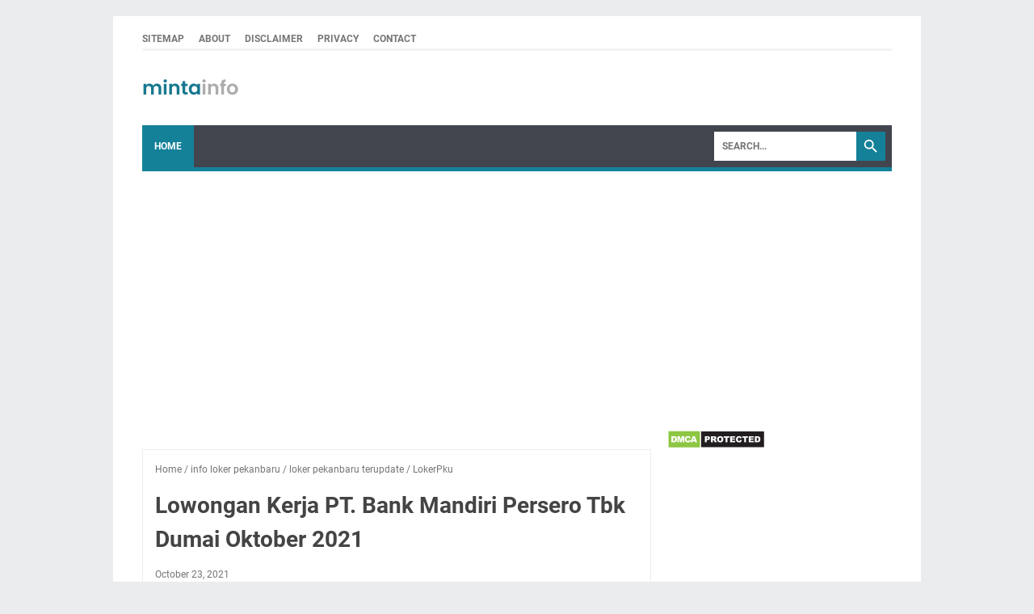

--- FILE ---
content_type: text/html; charset=utf-8
request_url: https://www.google.com/recaptcha/api2/aframe
body_size: 268
content:
<!DOCTYPE HTML><html><head><meta http-equiv="content-type" content="text/html; charset=UTF-8"></head><body><script nonce="OYQ0yQ21_dSFaFq_XBwwxw">/** Anti-fraud and anti-abuse applications only. See google.com/recaptcha */ try{var clients={'sodar':'https://pagead2.googlesyndication.com/pagead/sodar?'};window.addEventListener("message",function(a){try{if(a.source===window.parent){var b=JSON.parse(a.data);var c=clients[b['id']];if(c){var d=document.createElement('img');d.src=c+b['params']+'&rc='+(localStorage.getItem("rc::a")?sessionStorage.getItem("rc::b"):"");window.document.body.appendChild(d);sessionStorage.setItem("rc::e",parseInt(sessionStorage.getItem("rc::e")||0)+1);localStorage.setItem("rc::h",'1769069445283');}}}catch(b){}});window.parent.postMessage("_grecaptcha_ready", "*");}catch(b){}</script></body></html>

--- FILE ---
content_type: text/javascript; charset=UTF-8
request_url: https://www.mintainfo.com/feeds/posts/default/-/loker%20pekanbaru%20terupdate?alt=json-in-script&orderby=updated&start-index=2766&max-results=5&callback=msRelatedPosts
body_size: 3062
content:
// API callback
msRelatedPosts({"version":"1.0","encoding":"UTF-8","feed":{"xmlns":"http://www.w3.org/2005/Atom","xmlns$openSearch":"http://a9.com/-/spec/opensearchrss/1.0/","xmlns$blogger":"http://schemas.google.com/blogger/2008","xmlns$georss":"http://www.georss.org/georss","xmlns$gd":"http://schemas.google.com/g/2005","xmlns$thr":"http://purl.org/syndication/thread/1.0","id":{"$t":"tag:blogger.com,1999:blog-4637437741185567516"},"updated":{"$t":"2025-12-05T20:43:58.599+07:00"},"category":[{"term":"LokerPku"},{"term":"info loker pekanbaru"},{"term":"loker pekanbaru terupdate"},{"term":"Lowongan Kerja Pekanbaru 2023"},{"term":"loker pekanbaru"},{"term":"info loker pekanbaru 2023"},{"term":"loker pekanbaru 2023"},{"term":"lokerpku 2023"},{"term":"Lowongan-kerja-Pekanbaru"},{"term":"Lowongan Kerja Pekanbaru Terbaru"},{"term":"lokerpekanbaru"},{"term":"Loker-PKU"},{"term":"lowongan kerja pekanbaru"},{"term":"loker bumn 2023"},{"term":"loker-bumn"},{"term":"lowongan kerja bumn 2023"},{"term":"loker supir pekanbaru"},{"term":"loker driver pekanbaru 2021"},{"term":"Loker SMA\/SMK"},{"term":"Wawancara Kerja"},{"term":"loker guru pekanbaru 2021"},{"term":"lowongan kerja supir pekanbaru"},{"term":"lowongan guru pekanbaru 2021"},{"term":"Tips Sukses Interview Kerja"},{"term":"lowongan kerja hotel pekanbaru"},{"term":"loker pku"},{"term":"lowongan guru pekanbaru"},{"term":"lowongan kerja pekanbaru 2024"},{"term":"info loker pekanbaru 2022"},{"term":"loker 2022 pekanbaru"},{"term":"loker hotel pekanbaru"},{"term":"loker pt pekanbaru 2021"},{"term":"loker riau 2022"},{"term":"lowongan kerja hotel pekanbaru 2021"},{"term":"lowongan kerja pt pekanbaru 2021"},{"term":"Loker Pekanbaru April 2025"},{"term":"Penyebab Gagal Interview Kerja"},{"term":"cpns"},{"term":"info lowongan kerja pekanbaru"},{"term":"Info Lowongan Kerja BUMN"},{"term":"Lamaran Kerja"},{"term":"Loker BUMN"},{"term":"Lowongan Kerja BUMN"},{"term":"loker security pekanbaru"},{"term":"lowongan kerja rumah sakit pekanbaru 2021"},{"term":"lowongan security pekanbaru"},{"term":"lowongan kerja bank pekanbaru"},{"term":"lowongan kerja cpns"},{"term":"lowongan kerja rumah sakit pekanbaru"},{"term":"2024"},{"term":"23"},{"term":"Interview Bahasa Inggris"},{"term":"Interview Kerja"},{"term":"Loker D3\/S1"},{"term":"Pertanyaan Lamaran Kerja"},{"term":"english-article"},{"term":"info loker pekanbaru 2021"},{"term":"loker cafe pekanbaru 2021"},{"term":"loker-SMA\/SMK-pekanbaru"},{"term":"lowongan kerja di cafe pekanbaru"},{"term":"lowongan kerja pt pekanbaru"},{"term":"BUMN"},{"term":"Februari"},{"term":"Loker Riau"},{"term":"Menulis Surat Lamaran Kerja"},{"term":"Religi"},{"term":"loker"},{"term":"loker 2021 pekanbaru"},{"term":"loker desain grafis pekanbaru"},{"term":"loker indomaret pekanbaru"},{"term":"loker pku 2023"},{"term":"loker riau 2021"},{"term":"lowongan kerja indomaret pekanbaru"},{"term":"lowongan kerja indomaret pekanbaru 2021"},{"term":"Google"},{"term":"Informasi Lowongan Kerja Pekanbaru Sahabat Yatim Indonesia Juni 2023"},{"term":"Loker Pekanbaru 2025"},{"term":"Loker Retail Bangunan"},{"term":"Loker Terbaru 2025"},{"term":"Lowongan Kerja Hotel Parma Group Pekanbaru April 2025"},{"term":"Lowongan Kerja Pekanbaru April 2025"},{"term":"Surat Lamaran Kerja"},{"term":"Wallpaper"},{"term":"loker admin pekanbaru 2021"},{"term":"loker barista pekanbaru"},{"term":"loker kurir pekanbaru"},{"term":"loker mekanik pekanbaru 2021"},{"term":"loker pt di pekanbaru"},{"term":"lokerpku1"},{"term":"lowongan kerja"},{"term":"lowongan kerja admin pekanbaru"},{"term":"lowongan kerja bank"},{"term":"lowongan kerja barista pekanbaru"},{"term":"lowongan kerja farmasi pekanbaru"},{"term":"lowongan kerja kurir paket terbaru"},{"term":"lowongan kerja rumah makan pekanbaru"},{"term":"rumah"},{"term":"swasta"},{"term":"v"}],"title":{"type":"text","$t":"MintaInfo"},"subtitle":{"type":"html","$t":"Lowongan Kerja Pekanbaru, BUMN, CPNS dan Swasta 2025"},"link":[{"rel":"http://schemas.google.com/g/2005#feed","type":"application/atom+xml","href":"https:\/\/www.mintainfo.com\/feeds\/posts\/default"},{"rel":"self","type":"application/atom+xml","href":"https:\/\/www.blogger.com\/feeds\/4637437741185567516\/posts\/default\/-\/loker+pekanbaru+terupdate?alt=json-in-script\u0026start-index=2766\u0026max-results=5\u0026orderby=updated"},{"rel":"alternate","type":"text/html","href":"https:\/\/www.mintainfo.com\/search\/label\/loker%20pekanbaru%20terupdate"},{"rel":"hub","href":"http://pubsubhubbub.appspot.com/"},{"rel":"previous","type":"application/atom+xml","href":"https:\/\/www.blogger.com\/feeds\/4637437741185567516\/posts\/default\/-\/loker+pekanbaru+terupdate\/-\/loker+pekanbaru+terupdate?alt=json-in-script\u0026start-index=2761\u0026max-results=5\u0026orderby=updated"},{"rel":"next","type":"application/atom+xml","href":"https:\/\/www.blogger.com\/feeds\/4637437741185567516\/posts\/default\/-\/loker+pekanbaru+terupdate\/-\/loker+pekanbaru+terupdate?alt=json-in-script\u0026start-index=2771\u0026max-results=5\u0026orderby=updated"}],"author":[{"name":{"$t":"Unknown"},"email":{"$t":"noreply@blogger.com"},"gd$image":{"rel":"http://schemas.google.com/g/2005#thumbnail","width":"16","height":"16","src":"https:\/\/img1.blogblog.com\/img\/b16-rounded.gif"}}],"generator":{"version":"7.00","uri":"http://www.blogger.com","$t":"Blogger"},"openSearch$totalResults":{"$t":"3544"},"openSearch$startIndex":{"$t":"2766"},"openSearch$itemsPerPage":{"$t":"5"},"entry":[{"id":{"$t":"tag:blogger.com,1999:blog-4637437741185567516.post-6740230661162560754"},"published":{"$t":"2021-09-24T11:12:00.001+07:00"},"updated":{"$t":"2021-09-24T11:12:53.756+07:00"},"category":[{"scheme":"http://www.blogger.com/atom/ns#","term":"info loker pekanbaru"},{"scheme":"http://www.blogger.com/atom/ns#","term":"loker pekanbaru terupdate"},{"scheme":"http://www.blogger.com/atom/ns#","term":"LokerPku"}],"title":{"type":"text","$t":"Lowongan Kerja PT. Bank Sinarmas, Tbk Dumai September 2021"},"summary":{"type":"text","$t":"\n    \n                \n    LOKERPEKANBARU-Lowongan kerja PT. Bank Sinarmas, Tbk Dumai September 2021. PT. Bank Sinarmas, Tbk Kantor\n        Cabang Dumai beralamat di Jalan Jend Sudirman No.250 Dumai. Saat ini sedang membutuhkan tenaga kerja untuk\n        ditempatkan pada posisi berikut.\n    Posisi :\n    1. SENIOR RELATIONSHIP OFFICER\n    Persyaratan Senior Relationship Officer :\n    \n        Pria"},"link":[{"rel":"edit","type":"application/atom+xml","href":"https:\/\/www.blogger.com\/feeds\/4637437741185567516\/posts\/default\/6740230661162560754"},{"rel":"self","type":"application/atom+xml","href":"https:\/\/www.blogger.com\/feeds\/4637437741185567516\/posts\/default\/6740230661162560754"},{"rel":"alternate","type":"text/html","href":"https:\/\/www.mintainfo.com\/2021\/09\/lowongan-kerja-pt-bank-sinarmas-tbk.html","title":"Lowongan Kerja PT. Bank Sinarmas, Tbk Dumai September 2021"}],"author":[{"name":{"$t":"Unknown"},"email":{"$t":"noreply@blogger.com"},"gd$image":{"rel":"http://schemas.google.com/g/2005#thumbnail","width":"16","height":"16","src":"https:\/\/img1.blogblog.com\/img\/b16-rounded.gif"}}],"media$thumbnail":{"xmlns$media":"http://search.yahoo.com/mrss/","url":"https:\/\/blogger.googleusercontent.com\/img\/b\/R29vZ2xl\/AVvXsEginrdEf9TFwHg8iufqCtuihRXN8PH4NYOoBSUjSLa0hDLXgu0ayvfGsAMunARwyj-128r6OrdyBln09MQyCsWP6mVsi_0Lb4LAyk_e6PBX-v9fDU8480kM70vFyNyB0ihjU7zBfevJ1Gqs\/s72-w320-h211-c\/mintainfo-lokerpekanbaru-1962.JPG","height":"72","width":"72"}},{"id":{"$t":"tag:blogger.com,1999:blog-4637437741185567516.post-3975043705496690871"},"published":{"$t":"2021-09-24T10:54:00.001+07:00"},"updated":{"$t":"2021-09-24T10:54:26.165+07:00"},"category":[{"scheme":"http://www.blogger.com/atom/ns#","term":"info loker pekanbaru"},{"scheme":"http://www.blogger.com/atom/ns#","term":"loker pekanbaru terupdate"},{"scheme":"http://www.blogger.com/atom/ns#","term":"LokerPku"}],"title":{"type":"text","$t":"Lowongan Kerja PT. ABC President Indonesia Pekanbaru September 2021"},"summary":{"type":"text","$t":"\n    \n                \n    LOKERPEKANBARU-Lowongan kerja PT. ABC President Indonesia Pekanbaru September 2021. PT. ABC President\n        Indonesia adalah perusahaan makanan dan minuman dari Indonesia yang berbasis di Jakarta yang merupakan\n        perusahaan patungan antara ABC Holding dan Uni-President Enterprises Corporation dari Taiwan. Perusahaan ini\n        memproduksi minuman ringan dengan "},"link":[{"rel":"edit","type":"application/atom+xml","href":"https:\/\/www.blogger.com\/feeds\/4637437741185567516\/posts\/default\/3975043705496690871"},{"rel":"self","type":"application/atom+xml","href":"https:\/\/www.blogger.com\/feeds\/4637437741185567516\/posts\/default\/3975043705496690871"},{"rel":"alternate","type":"text/html","href":"https:\/\/www.mintainfo.com\/2021\/09\/lowongan-kerja-pt-abc-president.html","title":"Lowongan Kerja PT. ABC President Indonesia Pekanbaru September 2021"}],"author":[{"name":{"$t":"Unknown"},"email":{"$t":"noreply@blogger.com"},"gd$image":{"rel":"http://schemas.google.com/g/2005#thumbnail","width":"16","height":"16","src":"https:\/\/img1.blogblog.com\/img\/b16-rounded.gif"}}],"media$thumbnail":{"xmlns$media":"http://search.yahoo.com/mrss/","url":"https:\/\/blogger.googleusercontent.com\/img\/b\/R29vZ2xl\/AVvXsEhoGR70ZMSHi83NipuEBi1PJilM3eP6xJFd31aBJngrvBwTgTZRVnDYVUVkMNGJlmQ3-hy-GCBDK0LgWf8tHcp7vHoQXlggtXTC84Zpp24LT0w6N8izd3R7mD_EH8M7NWPmZY3X1tUhCZDn\/s72-w320-h188-c\/mintainfo-lokerpekanbaru-1961.JPG","height":"72","width":"72"}},{"id":{"$t":"tag:blogger.com,1999:blog-4637437741185567516.post-1578221114734781765"},"published":{"$t":"2021-09-24T10:47:00.002+07:00"},"updated":{"$t":"2021-09-24T10:47:25.919+07:00"},"category":[{"scheme":"http://www.blogger.com/atom/ns#","term":"info loker pekanbaru"},{"scheme":"http://www.blogger.com/atom/ns#","term":"loker pekanbaru terupdate"},{"scheme":"http://www.blogger.com/atom/ns#","term":"LokerPku"}],"title":{"type":"text","$t":"Lowongan Kerja Citra Gemilang School Pekanbaru \u0026 Pangkalan Kerinci September 2021"},"summary":{"type":"text","$t":"\n    \n\n    LOKERPEKANBARU-Lowongan kerja Citra Gemilang School Pekanbaru \u0026amp; Pangkalan\n        Kerinci September 2021 Citra Gemilang School saat ini sedang membutuhkan tenaga kerja untuk ditempatkan pada\n        posisi berikut.\n    Posisi :\n    1. Guru Matematika2. Guru Bahasa\n            Indonesia3. Guru Bahasa Inggris4. Guru Biologi5. Guru Fisika6. Guru Kimia7.\n            Guru Penjas\n\n    "},"link":[{"rel":"edit","type":"application/atom+xml","href":"https:\/\/www.blogger.com\/feeds\/4637437741185567516\/posts\/default\/1578221114734781765"},{"rel":"self","type":"application/atom+xml","href":"https:\/\/www.blogger.com\/feeds\/4637437741185567516\/posts\/default\/1578221114734781765"},{"rel":"alternate","type":"text/html","href":"https:\/\/www.mintainfo.com\/2021\/09\/lowongan-kerja-citra-gemilang-school_23.html","title":"Lowongan Kerja Citra Gemilang School Pekanbaru \u0026 Pangkalan Kerinci September 2021"}],"author":[{"name":{"$t":"Unknown"},"email":{"$t":"noreply@blogger.com"},"gd$image":{"rel":"http://schemas.google.com/g/2005#thumbnail","width":"16","height":"16","src":"https:\/\/img1.blogblog.com\/img\/b16-rounded.gif"}}],"media$thumbnail":{"xmlns$media":"http://search.yahoo.com/mrss/","url":"https:\/\/blogger.googleusercontent.com\/img\/b\/R29vZ2xl\/AVvXsEhWwsfklCHhhLOGJ4rIOvlzmLrjXWfZv58JgnyFQNziumPcpgRpS3j9KhODrjImIvakXQzNFSBQHgimJwXO8KEJLK6ubaT6wD9xfmriEClwiySFR0bnIQ4-bp_N8eoDJgmSv9Hp2hY6jIAQ\/s72-w320-h220-c\/mintainfo-lokerpekanbaru-1960.JPG","height":"72","width":"72"}},{"id":{"$t":"tag:blogger.com,1999:blog-4637437741185567516.post-8998492779271689650"},"published":{"$t":"2021-09-24T10:10:00.000+07:00"},"updated":{"$t":"2021-09-24T10:10:17.032+07:00"},"category":[{"scheme":"http://www.blogger.com/atom/ns#","term":"info loker pekanbaru"},{"scheme":"http://www.blogger.com/atom/ns#","term":"loker pekanbaru terupdate"},{"scheme":"http://www.blogger.com/atom/ns#","term":"LokerPku"}],"title":{"type":"text","$t":"Lowongan Kerja PT Village Regency Propertindo Pekanbaru September 2021"},"summary":{"type":"text","$t":"\n    \n                \n    LOKERPEKANBARU-Lowongan kerja PT Village Regency Propertindo Pekanbaru September 2021. Kami perusahaan\n        yang bergerak di bidang developer real estate serta berdomisili dan berkantor pusat di Kota\n        Pekanbaru.Saat ini kami PT Village Regency Propertindo Pekanbaru sedang membutuhkan tenaga kerja\n        untuk posisi :\n    Posisi: \n    1. Human Resource \u0026amp; "},"link":[{"rel":"edit","type":"application/atom+xml","href":"https:\/\/www.blogger.com\/feeds\/4637437741185567516\/posts\/default\/8998492779271689650"},{"rel":"self","type":"application/atom+xml","href":"https:\/\/www.blogger.com\/feeds\/4637437741185567516\/posts\/default\/8998492779271689650"},{"rel":"alternate","type":"text/html","href":"https:\/\/www.mintainfo.com\/2021\/09\/lowongan-kerja-pt-village-regency_23.html","title":"Lowongan Kerja PT Village Regency Propertindo Pekanbaru September 2021"}],"author":[{"name":{"$t":"Unknown"},"email":{"$t":"noreply@blogger.com"},"gd$image":{"rel":"http://schemas.google.com/g/2005#thumbnail","width":"16","height":"16","src":"https:\/\/img1.blogblog.com\/img\/b16-rounded.gif"}}],"media$thumbnail":{"xmlns$media":"http://search.yahoo.com/mrss/","url":"https:\/\/blogger.googleusercontent.com\/img\/b\/R29vZ2xl\/AVvXsEjCQw2i-c61kwZZB_KoAcU43dpOSynpsaNJn7UfNrJIZ0PGkvkF2SjQDgZAd6dX-JrPumDNVs62Yrs09dI4RDYlaQhZuCBmMYVn4RIIy73x55jRcSEXtjLn5xR46WJWRWE-GdlNR4nsbS84\/s72-w320-h205-c\/mintainfo-lokerpekanbaru-1957.JPG","height":"72","width":"72"}},{"id":{"$t":"tag:blogger.com,1999:blog-4637437741185567516.post-7966171278328933938"},"published":{"$t":"2021-09-24T10:01:00.000+07:00"},"updated":{"$t":"2021-09-24T10:01:01.114+07:00"},"category":[{"scheme":"http://www.blogger.com/atom/ns#","term":"info loker pekanbaru"},{"scheme":"http://www.blogger.com/atom/ns#","term":"loker pekanbaru terupdate"},{"scheme":"http://www.blogger.com/atom/ns#","term":"LokerPku"}],"title":{"type":"text","$t":"Lowongan Kerja UWAK Kopi dan Resto Pekanbaru September 2021"},"summary":{"type":"text","$t":"\n    \n\n    LOKERPEKANBARU-Lowongan kerja UWAK Kopi dan Resto Pekanbaru September 2021. Kami yang usahanya berlokasi\n        di Jalan Durian No. 88, Setelah Pemancar TVRI, Labuh Baru,Payung Sekaki, Kota Pekanbaru. Saat ini\n        kami UWAK Kopi dan Resto Pekanbaru sedang membutuhkan tenaga kerja untuk posisi : \n    Posisi:\n    1. Kasir2. Waiter \n    Persyaratan Kasir :\n    \n    \n        Pria\n"},"link":[{"rel":"edit","type":"application/atom+xml","href":"https:\/\/www.blogger.com\/feeds\/4637437741185567516\/posts\/default\/7966171278328933938"},{"rel":"self","type":"application/atom+xml","href":"https:\/\/www.blogger.com\/feeds\/4637437741185567516\/posts\/default\/7966171278328933938"},{"rel":"alternate","type":"text/html","href":"https:\/\/www.mintainfo.com\/2021\/09\/lowongan-kerja-uwak-kopi-dan-resto.html","title":"Lowongan Kerja UWAK Kopi dan Resto Pekanbaru September 2021"}],"author":[{"name":{"$t":"Unknown"},"email":{"$t":"noreply@blogger.com"},"gd$image":{"rel":"http://schemas.google.com/g/2005#thumbnail","width":"16","height":"16","src":"https:\/\/img1.blogblog.com\/img\/b16-rounded.gif"}}],"media$thumbnail":{"xmlns$media":"http://search.yahoo.com/mrss/","url":"https:\/\/blogger.googleusercontent.com\/img\/b\/R29vZ2xl\/AVvXsEh8pcvMO7eN4TLwFXTZyAdZJQ3P2uaqPGEsqAei7iv3UwHES_z9SF1IiewYW1MAAbpb5g1CVTg11WD4q1Oi-QrC3hSMJ-TBK3MTqNiBXFBZwt12tMzR9x6MdgaIn8pMOnvAWpHZFxw6x4uP\/s72-w320-h242-c\/mintainfo-lokerpekanbaru-1956.JPG","height":"72","width":"72"}}]}});